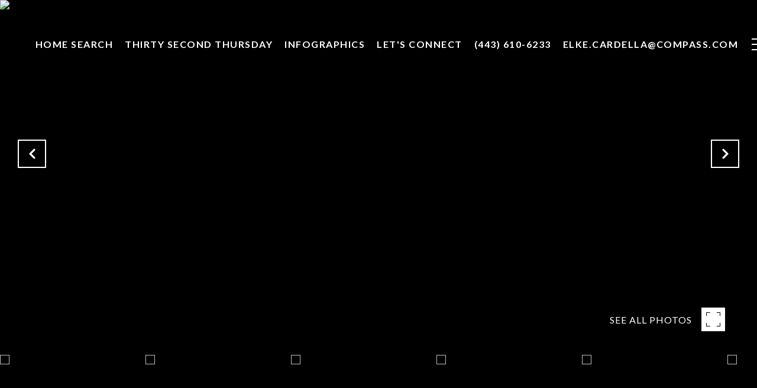

--- FILE ---
content_type: text/html; charset=utf-8
request_url: https://bss.luxurypresence.com/buttons/googleOneTap?companyId=15c94243-4a79-4f7f-87e8-af28c67d09e1&websiteId=97540261-0a17-4d2c-a3a3-4a4833ab3565&pageId=da8d7b99-5211-431d-b220-a1f1752800e2&sourceUrl=https%3A%2F%2Felkecardella.com%2Fproperties%2F170-sargent-st-newton-ma-02458-72653189&pageMeta=%7B%22sourceResource%22%3A%22properties%22%2C%22pageElementId%22%3A%2276b1486e-3a15-421b-9045-e7f1357b837d%22%2C%22pageQueryVariables%22%3A%7B%22property%22%3A%7B%22id%22%3A%2276b1486e-3a15-421b-9045-e7f1357b837d%22%7D%2C%22properties%22%3A%7B%22relatedNeighborhoodPropertyId%22%3A%2276b1486e-3a15-421b-9045-e7f1357b837d%22%2C%22sort%22%3A%22salesPrice%22%7D%2C%22neighborhood%22%3A%7B%7D%2C%22pressReleases%22%3A%7B%22propertyId%22%3A%2276b1486e-3a15-421b-9045-e7f1357b837d%22%7D%7D%7D
body_size: 2856
content:
<style>
  html, body {margin: 0; padding: 0;}
</style>
<script src="https://accounts.google.com/gsi/client" async defer></script>
<script>
const parseURL = (url) => {
    const a = document.createElement('a');
    a.href = url;
    return a.origin;
}

const login = (token, provider, source)  => {
  const origin = (window.location != window.parent.location)
    ? parseURL(document.referrer)
    : window.location.origin;  
  const xhr = new XMLHttpRequest();
  xhr.responseType = 'json';
  xhr.onreadystatechange = function() {
    if (xhr.readyState === 4) {
      const response = xhr.response;
      const msg = {
        event: response.status,
        provider: provider,
        source: source,
        token: token
      }
      window.parent.postMessage(msg, origin);
    }
  }
  xhr.withCredentials = true;
  xhr.open('POST', `${origin}/api/v1/auth/login`, true);
  xhr.setRequestHeader("Content-Type", "application/json;charset=UTF-8");
  xhr.send(JSON.stringify({
    token,
    provider,
    source,
    websiteId: '97540261-0a17-4d2c-a3a3-4a4833ab3565',
    companyId: '15c94243-4a79-4f7f-87e8-af28c67d09e1',
    pageId: 'da8d7b99-5211-431d-b220-a1f1752800e2',
    sourceUrl: 'https://elkecardella.com/properties/170-sargent-st-newton-ma-02458-72653189',
    pageMeta: '{"sourceResource":"properties","pageElementId":"76b1486e-3a15-421b-9045-e7f1357b837d","pageQueryVariables":{"property":{"id":"76b1486e-3a15-421b-9045-e7f1357b837d"},"properties":{"relatedNeighborhoodPropertyId":"76b1486e-3a15-421b-9045-e7f1357b837d","sort":"salesPrice"},"neighborhood":{},"pressReleases":{"propertyId":"76b1486e-3a15-421b-9045-e7f1357b837d"}}}',
    utm: '',
    referrer: ''
  }));
}

function getExpirationCookie(expiresInMiliseconds) {
  const tomorrow  = new Date(Date.now() + expiresInMiliseconds); // The Date object returns today's timestamp
  return `elkecardella.com-SID=true; expires=${tomorrow.toUTCString()}; path=/; Secure; SameSite=None`;
}

function handleCredentialResponse(response) {
  document.cookie = getExpirationCookie(24 * 60 * 60 * 1000); // 1 day
  login(response.credential, 'GOOGLE', 'GOOGLE_SIGN_ON');
}

function handleClose() {
  const msg = {
    event: 'cancel',
    provider: 'GOOGLE',
    source: 'GOOGLE_SIGN_ON'
  }
  const origin = (window.location != window.parent.location)
    ? parseURL(document.referrer)
    : window.location.origin;
  window.parent.postMessage(msg, origin);
  document.cookie = getExpirationCookie(2 * 60 * 60 * 1000); // 2 hours
}

</script>
<div id="g_id_onload"
  data-client_id="673515100752-7s6f6j0qab4skl22cjpp7eirb2rjmfcg.apps.googleusercontent.com"
  data-callback="handleCredentialResponse"
  data-intermediate_iframe_close_callback="handleClose"
  data-state_cookie_domain = "elkecardella.com"
  data-allowed_parent_origin="https://elkecardella.com"
  data-skip_prompt_cookie="elkecardella.com-SID"
  data-cancel_on_tap_outside="false"
></div>

--- FILE ---
content_type: application/javascript; charset=UTF-8
request_url: https://elkecardella.com/cdn-cgi/challenge-platform/h/g/scripts/jsd/fd468eb09fcf/main.js?
body_size: 4510
content:
window._cf_chl_opt={uTFG0:'g'};~function(B3,l,m,N,V,I,E,U){B3=G,function(L,J,BE,B2,s,b){for(BE={L:360,J:386,s:317,b:365,g:332,K:389,H:356,x:288,W:349,k:286},B2=G,s=L();!![];)try{if(b=-parseInt(B2(BE.L))/1+parseInt(B2(BE.J))/2+parseInt(B2(BE.s))/3+parseInt(B2(BE.b))/4*(parseInt(B2(BE.g))/5)+-parseInt(B2(BE.K))/6*(parseInt(B2(BE.H))/7)+-parseInt(B2(BE.x))/8+-parseInt(B2(BE.W))/9*(-parseInt(B2(BE.k))/10),b===J)break;else s.push(s.shift())}catch(g){s.push(s.shift())}}(B,684450),l=this||self,m=l[B3(331)],N={},N[B3(297)]='o',N[B3(367)]='s',N[B3(281)]='u',N[B3(325)]='z',N[B3(306)]='n',N[B3(378)]='I',N[B3(387)]='b',V=N,l[B3(280)]=function(L,J,s,g,Bo,Br,Bi,BM,H,x,W,i,o,T){if(Bo={L:379,J:323,s:319,b:323,g:344,K:315,H:352,x:344,W:279,k:364,i:329,o:303,T:354},Br={L:296,J:329,s:314},Bi={L:293,J:308,s:339,b:345},BM=B3,null===J||J===void 0)return g;for(H=Q(J),L[BM(Bo.L)][BM(Bo.J)]&&(H=H[BM(Bo.s)](L[BM(Bo.L)][BM(Bo.b)](J))),H=L[BM(Bo.g)][BM(Bo.K)]&&L[BM(Bo.H)]?L[BM(Bo.x)][BM(Bo.K)](new L[(BM(Bo.H))](H)):function(Z,Bl,P){for(Bl=BM,Z[Bl(Br.L)](),P=0;P<Z[Bl(Br.J)];Z[P]===Z[P+1]?Z[Bl(Br.s)](P+1,1):P+=1);return Z}(H),x='nAsAaAb'.split('A'),x=x[BM(Bo.W)][BM(Bo.k)](x),W=0;W<H[BM(Bo.i)];i=H[W],o=F(L,J,i),x(o)?(T='s'===o&&!L[BM(Bo.o)](J[i]),BM(Bo.T)===s+i?K(s+i,o):T||K(s+i,J[i])):K(s+i,o),W++);return g;function K(Z,P,Bs){Bs=G,Object[Bs(Bi.L)][Bs(Bi.J)][Bs(Bi.s)](g,P)||(g[P]=[]),g[P][Bs(Bi.b)](Z)}},I=B3(369)[B3(388)](';'),E=I[B3(279)][B3(364)](I),l[B3(359)]=function(L,J,BZ,Bm,s,g,K,H){for(BZ={L:355,J:329,s:329,b:390,g:345,K:383},Bm=B3,s=Object[Bm(BZ.L)](J),g=0;g<s[Bm(BZ.J)];g++)if(K=s[g],'f'===K&&(K='N'),L[K]){for(H=0;H<J[s[g]][Bm(BZ.s)];-1===L[K][Bm(BZ.b)](J[s[g]][H])&&(E(J[s[g]][H])||L[K][Bm(BZ.g)]('o.'+J[s[g]][H])),H++);}else L[K]=J[s[g]][Bm(BZ.K)](function(x){return'o.'+x})},U=function(BO,BC,Bz,Bd,Bn,BP,Bu,J,s,b){return BO={L:384,J:298},BC={L:342,J:342,s:342,b:345,g:337,K:326,H:345,x:326},Bz={L:329},Bd={L:373},Bn={L:329,J:326,s:293,b:308,g:339,K:308,H:293,x:373,W:345,k:345,i:345,o:345,T:342,Z:339,e:373,P:373,n:345,d:337},BP={L:291,J:326},Bu=B3,J=String[Bu(BO.L)],s={'h':function(g){return g==null?'':s.g(g,6,function(K,Bf){return Bf=G,Bf(BP.L)[Bf(BP.J)](K)})},'g':function(K,H,x,Ba,W,i,o,T,Z,P,z,C,O,R,D,j,B0,B1){if(Ba=Bu,null==K)return'';for(i={},o={},T='',Z=2,P=3,z=2,C=[],O=0,R=0,D=0;D<K[Ba(Bn.L)];D+=1)if(j=K[Ba(Bn.J)](D),Object[Ba(Bn.s)][Ba(Bn.b)][Ba(Bn.g)](i,j)||(i[j]=P++,o[j]=!0),B0=T+j,Object[Ba(Bn.s)][Ba(Bn.K)][Ba(Bn.g)](i,B0))T=B0;else{if(Object[Ba(Bn.H)][Ba(Bn.b)][Ba(Bn.g)](o,T)){if(256>T[Ba(Bn.x)](0)){for(W=0;W<z;O<<=1,H-1==R?(R=0,C[Ba(Bn.W)](x(O)),O=0):R++,W++);for(B1=T[Ba(Bn.x)](0),W=0;8>W;O=O<<1|B1&1,R==H-1?(R=0,C[Ba(Bn.k)](x(O)),O=0):R++,B1>>=1,W++);}else{for(B1=1,W=0;W<z;O=O<<1.09|B1,R==H-1?(R=0,C[Ba(Bn.i)](x(O)),O=0):R++,B1=0,W++);for(B1=T[Ba(Bn.x)](0),W=0;16>W;O=1.82&B1|O<<1.09,R==H-1?(R=0,C[Ba(Bn.o)](x(O)),O=0):R++,B1>>=1,W++);}Z--,0==Z&&(Z=Math[Ba(Bn.T)](2,z),z++),delete o[T]}else for(B1=i[T],W=0;W<z;O=1.16&B1|O<<1,H-1==R?(R=0,C[Ba(Bn.o)](x(O)),O=0):R++,B1>>=1,W++);T=(Z--,Z==0&&(Z=Math[Ba(Bn.T)](2,z),z++),i[B0]=P++,String(j))}if(T!==''){if(Object[Ba(Bn.H)][Ba(Bn.K)][Ba(Bn.Z)](o,T)){if(256>T[Ba(Bn.e)](0)){for(W=0;W<z;O<<=1,R==H-1?(R=0,C[Ba(Bn.o)](x(O)),O=0):R++,W++);for(B1=T[Ba(Bn.P)](0),W=0;8>W;O=O<<1.58|1&B1,R==H-1?(R=0,C[Ba(Bn.n)](x(O)),O=0):R++,B1>>=1,W++);}else{for(B1=1,W=0;W<z;O=O<<1|B1,R==H-1?(R=0,C[Ba(Bn.i)](x(O)),O=0):R++,B1=0,W++);for(B1=T[Ba(Bn.x)](0),W=0;16>W;O=O<<1|B1&1,R==H-1?(R=0,C[Ba(Bn.n)](x(O)),O=0):R++,B1>>=1,W++);}Z--,Z==0&&(Z=Math[Ba(Bn.T)](2,z),z++),delete o[T]}else for(B1=i[T],W=0;W<z;O=O<<1|1&B1,R==H-1?(R=0,C[Ba(Bn.i)](x(O)),O=0):R++,B1>>=1,W++);Z--,0==Z&&z++}for(B1=2,W=0;W<z;O=O<<1.17|B1&1.37,R==H-1?(R=0,C[Ba(Bn.i)](x(O)),O=0):R++,B1>>=1,W++);for(;;)if(O<<=1,R==H-1){C[Ba(Bn.n)](x(O));break}else R++;return C[Ba(Bn.d)]('')},'j':function(g,BY){return BY=Bu,null==g?'':''==g?null:s.i(g[BY(Bz.L)],32768,function(K,BN){return BN=BY,g[BN(Bd.L)](K)})},'i':function(K,H,x,BV,W,i,o,T,Z,P,z,C,O,R,D,j,B1,B0){for(BV=Bu,W=[],i=4,o=4,T=3,Z=[],C=x(0),O=H,R=1,P=0;3>P;W[P]=P,P+=1);for(D=0,j=Math[BV(BC.L)](2,2),z=1;j!=z;B0=O&C,O>>=1,O==0&&(O=H,C=x(R++)),D|=z*(0<B0?1:0),z<<=1);switch(D){case 0:for(D=0,j=Math[BV(BC.J)](2,8),z=1;z!=j;B0=C&O,O>>=1,O==0&&(O=H,C=x(R++)),D|=(0<B0?1:0)*z,z<<=1);B1=J(D);break;case 1:for(D=0,j=Math[BV(BC.s)](2,16),z=1;j!=z;B0=C&O,O>>=1,O==0&&(O=H,C=x(R++)),D|=z*(0<B0?1:0),z<<=1);B1=J(D);break;case 2:return''}for(P=W[3]=B1,Z[BV(BC.b)](B1);;){if(R>K)return'';for(D=0,j=Math[BV(BC.s)](2,T),z=1;z!=j;B0=C&O,O>>=1,0==O&&(O=H,C=x(R++)),D|=z*(0<B0?1:0),z<<=1);switch(B1=D){case 0:for(D=0,j=Math[BV(BC.J)](2,8),z=1;z!=j;B0=C&O,O>>=1,O==0&&(O=H,C=x(R++)),D|=z*(0<B0?1:0),z<<=1);W[o++]=J(D),B1=o-1,i--;break;case 1:for(D=0,j=Math[BV(BC.L)](2,16),z=1;z!=j;B0=C&O,O>>=1,0==O&&(O=H,C=x(R++)),D|=(0<B0?1:0)*z,z<<=1);W[o++]=J(D),B1=o-1,i--;break;case 2:return Z[BV(BC.g)]('')}if(i==0&&(i=Math[BV(BC.J)](2,T),T++),W[B1])B1=W[B1];else if(o===B1)B1=P+P[BV(BC.K)](0);else return null;Z[BV(BC.H)](B1),W[o++]=P+B1[BV(BC.x)](0),i--,P=B1,i==0&&(i=Math[BV(BC.J)](2,T),T++)}}},b={},b[Bu(BO.J)]=s.h,b}(),h();function B(Bt){return Bt='[native code],/b/ov1/0.662191588916197:1762348299:vXe9t_Pm7uhVCSoclGP2-UQN9VjxvkcdP_-lr_-dG3M/,sort,object,xNMepDGfxQ,msg,POST,parent,Function,isNaN,getPrototypeOf,XMLHttpRequest,number,/jsd/r/0.662191588916197:1762348299:vXe9t_Pm7uhVCSoclGP2-UQN9VjxvkcdP_-lr_-dG3M/,hasOwnProperty,body,function,open,error,chlApiRumWidgetAgeMs,splice,from,loading,2639691MHwtqo,__CF$cv$params,concat,QKbrq5,navigator,onload,getOwnPropertyNames,clientInformation,symbol,charAt,cloudflare-invisible,xhr-error,length,error on cf_chl_props,document,6425sepRKR,/invisible/jsd,onreadystatechange,success,ontimeout,join,appendChild,call,sid,chlApiUrl,pow,source,Array,push,send,createElement,isArray,27657RtfDci,fvZZm6,/cdn-cgi/challenge-platform/h/,Set,_cf_chl_opt,d.cookie,keys,6326530taszEN,contentDocument,errorInfoObject,nZlNH7,904821ZOXWZw,api,DOMContentLoaded,postMessage,bind,3196IlBkNM,event,string,chlApiSitekey,_cf_chl_opt;KNEqH2;URvKb1;fYyPt8;iYSva3;PFUFS5;PVOaD4;cTQlY3;UqXk5;KNBj1;ufnVg7;CGIa2;tyhN0;hqRub8;KZfL4;nZlNH7;Wffcb8;gGaE6,catch,uTFG0,timeout,charCodeAt,onerror,XOMn3,jsd,chctx,bigint,Object,display: none,floor,random,map,fromCharCode,now,2467612gYSQSj,boolean,split,6nUZvOt,indexOf,addEventListener,chlApiClientVersion,http-code:,OOUF6,detail,stringify,includes,KZfL4,undefined,tabIndex,style,status,toString,1670PEkDTb,readyState,9284384dJtgAU,iframe,contentWindow,miX4O+lbKkox9fHjy$rhFMaudA3QYZ2GSE-LUT5BD1J6gvqzWRt0sPpw87IcCVnNe,removeChild,prototype'.split(','),B=function(){return Bt},B()}function A(L,By,B4){return By={L:382},B4=B3,Math[B4(By.L)]()>L}function y(Be,BA,s,b,g,K,H){BA=(Be={L:347,J:289,s:283,b:380,g:282,K:309,H:338,x:290,W:324,k:321,i:357,o:309,T:292},B3);try{return s=m[BA(Be.L)](BA(Be.J)),s[BA(Be.s)]=BA(Be.b),s[BA(Be.g)]='-1',m[BA(Be.K)][BA(Be.H)](s),b=s[BA(Be.x)],g={},g=KZfL4(b,b,'',g),g=KZfL4(b,b[BA(Be.W)]||b[BA(Be.k)],'n.',g),g=KZfL4(b,s[BA(Be.i)],'d.',g),m[BA(Be.o)][BA(Be.T)](s),K={},K.r=g,K.e=null,K}catch(x){return H={},H.r={},H.e=x,H}}function S(L,J,Bx,BG){return Bx={L:302,J:302,s:293,b:285,g:339,K:390,H:294},BG=B3,J instanceof L[BG(Bx.L)]&&0<L[BG(Bx.J)][BG(Bx.s)][BG(Bx.b)][BG(Bx.g)](J)[BG(Bx.K)](BG(Bx.H))}function X(s,b,Bc,BI,g,K,H){if(Bc={L:327,J:361,s:335,b:343,g:340,K:366,H:301,x:363,W:343,k:340,i:366,o:312,T:277,Z:301,e:363},BI=B3,g=BI(Bc.L),!s[BI(Bc.J)])return;b===BI(Bc.s)?(K={},K[BI(Bc.b)]=g,K[BI(Bc.g)]=s.r,K[BI(Bc.K)]=BI(Bc.s),l[BI(Bc.H)][BI(Bc.x)](K,'*')):(H={},H[BI(Bc.W)]=g,H[BI(Bc.k)]=s.r,H[BI(Bc.i)]=BI(Bc.o),H[BI(Bc.T)]=b,l[BI(Bc.Z)][BI(Bc.e)](H,'*'))}function a(L,J,Bg,Bb,BX,Bh,B6,s,b){Bg={L:318,J:305,s:311,b:300,g:351,K:353,H:371,x:307,W:361,k:372,i:336,o:322,T:374,Z:346,e:298,P:278},Bb={L:328},BX={L:284,J:335,s:275},Bh={L:372},B6=B3,s=l[B6(Bg.L)],b=new l[(B6(Bg.J))](),b[B6(Bg.s)](B6(Bg.b),B6(Bg.g)+l[B6(Bg.K)][B6(Bg.H)]+B6(Bg.x)+s.r),s[B6(Bg.W)]&&(b[B6(Bg.k)]=5e3,b[B6(Bg.i)]=function(B7){B7=B6,J(B7(Bh.L))}),b[B6(Bg.o)]=function(B8){B8=B6,b[B8(BX.L)]>=200&&b[B8(BX.L)]<300?J(B8(BX.J)):J(B8(BX.s)+b[B8(BX.L)])},b[B6(Bg.T)]=function(B9){B9=B6,J(B9(Bb.L))},b[B6(Bg.Z)](U[B6(Bg.e)](JSON[B6(Bg.P)](L)))}function F(L,J,s,Bk,BL,g){BL=(Bk={L:370,J:344,s:348,b:310},B3);try{return J[s][BL(Bk.L)](function(){}),'p'}catch(K){}try{if(null==J[s])return J[s]===void 0?'u':'x'}catch(H){return'i'}return L[BL(Bk.J)][BL(Bk.s)](J[s])?'a':J[s]===L[BL(Bk.J)]?'p5':J[s]===!0?'T':!1===J[s]?'F':(g=typeof J[s],BL(Bk.b)==g?S(L,J[s])?'N':'f':V[g]||'?')}function Q(L,Bw,BJ,J){for(Bw={L:319,J:355,s:304},BJ=B3,J=[];L!==null;J=J[BJ(Bw.L)](Object[BJ(Bw.J)](L)),L=Object[BJ(Bw.s)](L));return J}function Y(b,g,BH,BB,K,H,x,W,k,i,o,T){if(BH={L:299,J:312,s:318,b:351,g:353,K:371,H:295,x:333,W:305,k:311,i:300,o:372,T:336,Z:368,e:353,P:276,n:341,d:353,z:350,C:313,O:353,v:320,R:392,D:375,j:358,c:377,B0:343,B1:376,Bx:346,BW:298},BB=B3,!A(.01))return![];H=(K={},K[BB(BH.L)]=b,K[BB(BH.J)]=g,K);try{x=l[BB(BH.s)],W=BB(BH.b)+l[BB(BH.g)][BB(BH.K)]+BB(BH.H)+x.r+BB(BH.x),k=new l[(BB(BH.W))](),k[BB(BH.k)](BB(BH.i),W),k[BB(BH.o)]=2500,k[BB(BH.T)]=function(){},i={},i[BB(BH.Z)]=l[BB(BH.e)][BB(BH.P)],i[BB(BH.n)]=l[BB(BH.d)][BB(BH.z)],i[BB(BH.C)]=l[BB(BH.O)][BB(BH.v)],i[BB(BH.R)]=l[BB(BH.d)][BB(BH.D)],o=i,T={},T[BB(BH.j)]=H,T[BB(BH.c)]=o,T[BB(BH.B0)]=BB(BH.B1),k[BB(BH.Bx)](U[BB(BH.BW)](T))}catch(Z){}}function h(Bj,BD,Bq,BS,L,J,s,b,g){if(Bj={L:318,J:361,s:287,b:316,g:391,K:391,H:362,x:334,W:334},BD={L:287,J:316,s:334},Bq={L:330},BS=B3,L=l[BS(Bj.L)],!L)return;if(!f())return;(J=![],s=L[BS(Bj.J)]===!![],b=function(BF,K){(BF=BS,!J)&&(J=!![],K=y(),a(K.r,function(H){X(L,H)}),K.e&&Y(BF(Bq.L),K.e))},m[BS(Bj.s)]!==BS(Bj.b))?b():l[BS(Bj.g)]?m[BS(Bj.K)](BS(Bj.H),b):(g=m[BS(Bj.x)]||function(){},m[BS(Bj.W)]=function(BQ){BQ=BS,g(),m[BQ(BD.L)]!==BQ(BD.J)&&(m[BQ(BD.s)]=g,b())})}function f(BU,B5,L,J,s,b){return BU={L:318,J:381,s:381,b:385},B5=B3,L=l[B5(BU.L)],J=3600,s=Math[B5(BU.J)](+atob(L.t)),b=Math[B5(BU.s)](Date[B5(BU.b)]()/1e3),b-s>J?![]:!![]}function G(L,J,s){return s=B(),G=function(M,l,m){return M=M-275,m=s[M],m},G(L,J)}}()